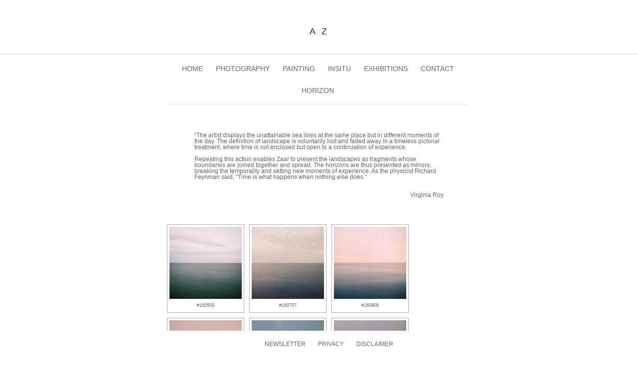

--- FILE ---
content_type: text/html; charset=UTF-8
request_url: http://azaar.eu/photography/project-5/
body_size: 3611
content:
<!DOCTYPE html>
<!--[if IE 8]>               <html class="no-js lt-ie9" lang="en" > <![endif]-->
<!--[if gt IE 8]><!--> <html class="no-js" lang="en" > <!--<![endif]-->

<head>
  <meta charset="UTF-8">
  <meta name="title" content="HORIZON | ">
  <meta name="description" content="ALEKSANDAR ZAAR">

  <meta name="Copyright" content="Copyright &copy; AZ 2026. All Rights Reserved.">

  <meta name="robots" content="noarchive, noimageindex">

  <title>A Z</title>

  <meta name="viewport" content="width=device-width, initial-scale=1">
  <link rel="stylesheet" href="http://azaar.eu/wp/wp-content/themes/azaar-2013/_/css/normalize.css">
  <link rel="stylesheet" href="http://azaar.eu/wp/wp-content/themes/azaar-2013/_/css/foundation.min.css">
  <link rel="stylesheet" href="http://azaar.eu/wp/wp-content/themes/azaar-2013/style.css" />
  
  <link rel="icon" type="image/png" href="http://azaar.eu/wp/wp-content/themes/azaar-2013/_/img/favicon.png">

  <script src="http://azaar.eu/wp/wp-content/themes/azaar-2013/_/js/vendor/custom.modernizr.js"></script>

<style type="text/css">
img.wp-smiley,
img.emoji {
	display: inline !important;
	border: none !important;
	box-shadow: none !important;
	height: 1em !important;
	width: 1em !important;
	margin: 0 .07em !important;
	vertical-align: -0.1em !important;
	background: none !important;
	padding: 0 !important;
}
</style>
<link rel='stylesheet' id='ngg_trigger_buttons-css'  href='http://azaar.eu/wp/wp-content/plugins/nextgen-gallery/products/photocrati_nextgen/modules/nextgen_gallery_display/static/trigger_buttons.min.css?ver=3.0.1' type='text/css' media='all' />
<link rel='stylesheet' id='fancybox-0-css'  href='http://azaar.eu/wp/wp-content/plugins/nextgen-gallery/products/photocrati_nextgen/modules/lightbox/static/fancybox/jquery.fancybox-1.3.4.min.css?ver=3.0.1' type='text/css' media='all' />
<link rel='stylesheet' id='fontawesome-css'  href='http://azaar.eu/wp/wp-content/plugins/nextgen-gallery/products/photocrati_nextgen/modules/nextgen_gallery_display/static/fontawesome/font-awesome.min.css?ver=4.6.1' type='text/css' media='all' />
<link rel='stylesheet' id='nextgen_basic_thumbnails_style-css'  href='http://azaar.eu/wp/wp-content/plugins/nextgen-gallery/products/photocrati_nextgen/modules/nextgen_basic_gallery/static/thumbnails/nextgen_basic_thumbnails.min.css?ver=3.0.1' type='text/css' media='all' />
<link rel='stylesheet' id='nextgen_pagination_style-css'  href='http://azaar.eu/wp/wp-content/plugins/nextgen-gallery/products/photocrati_nextgen/modules/nextgen_pagination/static/style.min.css?ver=3.0.1' type='text/css' media='all' />
<link rel='stylesheet' id='nggallery-css'  href='http://azaar.eu/wp/wp-content/ngg_styles/nggallery.css?ver=3.0.1' type='text/css' media='all' />
</head>
<body>

  <header id="site-header">
    <h1><a href="/">A Z</a></h1>
    <div class="border">
    </div>
    <nav id="site-nav">
      <ul>
        <li class="first"><a class="home-page" href="/">Home</a></li>
        <li><a class="photography-page" href="/photography/">Photography</a></li>
         <li><a class="painting-page" href="/painting/">PAINTING</a></li>
	<li><a class="insitu-page" href="/insitu/">Insitu</a></li>
      
	<li><a class="exhibitions-page" href="/exhibitions/">Exhibitions</a></li>
        <li class="last"><a class="contact-page" href="/contact/">Contact</a></li>
      </ul>
    </nav>
  </header>

  <article id="main-content" class="default-page">
    <header id="content-header">
      <h1>HORIZON</h1>
    </header>
    <section>
      <p><br></br>
<P align=left>&#8220;The artist displays the unattainable sea lines at the same place but in different moments of the day. The definition of landscape is voluntarily lost and faded away in a timeless pictorial treatment, where time is not enclosed but open to a continuation of experience.<br></br>
Repeating this action enables Zaar to present the landscapes as fragments whose boundaries are joined together and spread. The horizons are thus presented as mirrors, breaking the temporality and setting new moments of experience. As the physicist Richard Feynman said, &#8220;Time is what happens when nothing else does.&#8221;<br></br>
<P align=right>Virginia Roy
<br></br>
<br></br></p>

<div
	class="ngg-galleryoverview"
	id="ngg-gallery-bb423f0b4c7f6dd3584d04e78a2b7f3a-1">

    		<!-- Thumbnails -->
				<div id="ngg-image-0" class="ngg-gallery-thumbnail-box" >
				        <div class="ngg-gallery-thumbnail">
            <a href="http://azaar.eu/wp/wp-content/gallery/horizon/h2_20160509.jpg"
               title="#160509"
               data-src="http://azaar.eu/wp/wp-content/gallery/horizon/h2_20160509.jpg"
               data-thumbnail="http://azaar.eu/wp/wp-content/gallery/horizon/thumbs/thumbs_h2_20160509.jpg"
               data-image-id="3676"
               data-title="h2_20160509"
               data-description="#160509"
               data-image-slug="h2_20160509"
               class="ngg-fancybox" rel="bb423f0b4c7f6dd3584d04e78a2b7f3a">
                <img
                    title="h2_20160509"
                    alt="h2_20160509"
                    src="http://azaar.eu/wp/wp-content/gallery/horizon/thumbs/thumbs_h2_20160509.jpg"
                    width="145"
                    height="145"
                    style="max-width:100%;"
                />
            </a>
        </div>
							</div> 
			
        
				<div id="ngg-image-1" class="ngg-gallery-thumbnail-box" >
				        <div class="ngg-gallery-thumbnail">
            <a href="http://azaar.eu/wp/wp-content/gallery/horizon/h4_20160707.jpg"
               title="#160707"
               data-src="http://azaar.eu/wp/wp-content/gallery/horizon/h4_20160707.jpg"
               data-thumbnail="http://azaar.eu/wp/wp-content/gallery/horizon/thumbs/thumbs_h4_20160707.jpg"
               data-image-id="3678"
               data-title="h4_20160707"
               data-description="#160707"
               data-image-slug="h4_20160707"
               class="ngg-fancybox" rel="bb423f0b4c7f6dd3584d04e78a2b7f3a">
                <img
                    title="h4_20160707"
                    alt="h4_20160707"
                    src="http://azaar.eu/wp/wp-content/gallery/horizon/thumbs/thumbs_h4_20160707.jpg"
                    width="145"
                    height="145"
                    style="max-width:100%;"
                />
            </a>
        </div>
							</div> 
			
        
				<div id="ngg-image-2" class="ngg-gallery-thumbnail-box" >
				        <div class="ngg-gallery-thumbnail">
            <a href="http://azaar.eu/wp/wp-content/gallery/horizon/h7_20160808.jpg"
               title="#160808"
               data-src="http://azaar.eu/wp/wp-content/gallery/horizon/h7_20160808.jpg"
               data-thumbnail="http://azaar.eu/wp/wp-content/gallery/horizon/thumbs/thumbs_h7_20160808.jpg"
               data-image-id="3681"
               data-title="h7_20160808"
               data-description="#160808"
               data-image-slug="h7_20160808"
               class="ngg-fancybox" rel="bb423f0b4c7f6dd3584d04e78a2b7f3a">
                <img
                    title="h7_20160808"
                    alt="h7_20160808"
                    src="http://azaar.eu/wp/wp-content/gallery/horizon/thumbs/thumbs_h7_20160808.jpg"
                    width="145"
                    height="145"
                    style="max-width:100%;"
                />
            </a>
        </div>
							</div> 
			
        
				<div id="ngg-image-3" class="ngg-gallery-thumbnail-box" >
				        <div class="ngg-gallery-thumbnail">
            <a href="http://azaar.eu/wp/wp-content/gallery/horizon/h6_20160807.jpg"
               title="#160807"
               data-src="http://azaar.eu/wp/wp-content/gallery/horizon/h6_20160807.jpg"
               data-thumbnail="http://azaar.eu/wp/wp-content/gallery/horizon/thumbs/thumbs_h6_20160807.jpg"
               data-image-id="3680"
               data-title="h6_20160807"
               data-description="#160807"
               data-image-slug="h6_20160807"
               class="ngg-fancybox" rel="bb423f0b4c7f6dd3584d04e78a2b7f3a">
                <img
                    title="h6_20160807"
                    alt="h6_20160807"
                    src="http://azaar.eu/wp/wp-content/gallery/horizon/thumbs/thumbs_h6_20160807.jpg"
                    width="145"
                    height="145"
                    style="max-width:100%;"
                />
            </a>
        </div>
							</div> 
			
        
				<div id="ngg-image-4" class="ngg-gallery-thumbnail-box" >
				        <div class="ngg-gallery-thumbnail">
            <a href="http://azaar.eu/wp/wp-content/gallery/horizon/h5_20160804.jpg"
               title="#160804"
               data-src="http://azaar.eu/wp/wp-content/gallery/horizon/h5_20160804.jpg"
               data-thumbnail="http://azaar.eu/wp/wp-content/gallery/horizon/thumbs/thumbs_h5_20160804.jpg"
               data-image-id="3679"
               data-title="h5_20160804"
               data-description="#160804"
               data-image-slug="h5_20160804"
               class="ngg-fancybox" rel="bb423f0b4c7f6dd3584d04e78a2b7f3a">
                <img
                    title="h5_20160804"
                    alt="h5_20160804"
                    src="http://azaar.eu/wp/wp-content/gallery/horizon/thumbs/thumbs_h5_20160804.jpg"
                    width="145"
                    height="145"
                    style="max-width:100%;"
                />
            </a>
        </div>
							</div> 
			
        
				<div id="ngg-image-5" class="ngg-gallery-thumbnail-box" >
				        <div class="ngg-gallery-thumbnail">
            <a href="http://azaar.eu/wp/wp-content/gallery/horizon/201609_02.jpg"
               title="#160902"
               data-src="http://azaar.eu/wp/wp-content/gallery/horizon/201609_02.jpg"
               data-thumbnail="http://azaar.eu/wp/wp-content/gallery/horizon/thumbs/thumbs_201609_02.jpg"
               data-image-id="5303"
               data-title="201609_02"
               data-description="#160902"
               data-image-slug="201609_02-1"
               class="ngg-fancybox" rel="bb423f0b4c7f6dd3584d04e78a2b7f3a">
                <img
                    title="201609_02"
                    alt="201609_02"
                    src="http://azaar.eu/wp/wp-content/gallery/horizon/thumbs/thumbs_201609_02.jpg"
                    width="145"
                    height="145"
                    style="max-width:100%;"
                />
            </a>
        </div>
							</div> 
			
        
				<div id="ngg-image-6" class="ngg-gallery-thumbnail-box" >
				        <div class="ngg-gallery-thumbnail">
            <a href="http://azaar.eu/wp/wp-content/gallery/horizon/h11_20160905.jpg"
               title="#160905"
               data-src="http://azaar.eu/wp/wp-content/gallery/horizon/h11_20160905.jpg"
               data-thumbnail="http://azaar.eu/wp/wp-content/gallery/horizon/thumbs/thumbs_h11_20160905.jpg"
               data-image-id="3685"
               data-title="h11_20160905"
               data-description="#160905"
               data-image-slug="h11_20160905"
               class="ngg-fancybox" rel="bb423f0b4c7f6dd3584d04e78a2b7f3a">
                <img
                    title="h11_20160905"
                    alt="h11_20160905"
                    src="http://azaar.eu/wp/wp-content/gallery/horizon/thumbs/thumbs_h11_20160905.jpg"
                    width="145"
                    height="145"
                    style="max-width:100%;"
                />
            </a>
        </div>
							</div> 
			
        
				<div id="ngg-image-7" class="ngg-gallery-thumbnail-box" >
				        <div class="ngg-gallery-thumbnail">
            <a href="http://azaar.eu/wp/wp-content/gallery/horizon/h12_20161003.jpg"
               title="#161003"
               data-src="http://azaar.eu/wp/wp-content/gallery/horizon/h12_20161003.jpg"
               data-thumbnail="http://azaar.eu/wp/wp-content/gallery/horizon/thumbs/thumbs_h12_20161003.jpg"
               data-image-id="3686"
               data-title="h12_20161003"
               data-description="#161003"
               data-image-slug="h12_20161003"
               class="ngg-fancybox" rel="bb423f0b4c7f6dd3584d04e78a2b7f3a">
                <img
                    title="h12_20161003"
                    alt="h12_20161003"
                    src="http://azaar.eu/wp/wp-content/gallery/horizon/thumbs/thumbs_h12_20161003.jpg"
                    width="145"
                    height="145"
                    style="max-width:100%;"
                />
            </a>
        </div>
							</div> 
			
        
				<div id="ngg-image-8" class="ngg-gallery-thumbnail-box" >
				        <div class="ngg-gallery-thumbnail">
            <a href="http://azaar.eu/wp/wp-content/gallery/horizon/az_201625_03.jpg"
               title="#162503"
               data-src="http://azaar.eu/wp/wp-content/gallery/horizon/az_201625_03.jpg"
               data-thumbnail="http://azaar.eu/wp/wp-content/gallery/horizon/thumbs/thumbs_az_201625_03.jpg"
               data-image-id="5302"
               data-title="az_201625_03"
               data-description="#162503"
               data-image-slug="az_201625_03"
               class="ngg-fancybox" rel="bb423f0b4c7f6dd3584d04e78a2b7f3a">
                <img
                    title="az_201625_03"
                    alt="az_201625_03"
                    src="http://azaar.eu/wp/wp-content/gallery/horizon/thumbs/thumbs_az_201625_03.jpg"
                    width="145"
                    height="145"
                    style="max-width:100%;"
                />
            </a>
        </div>
							</div> 
			
        
				<div id="ngg-image-9" class="ngg-gallery-thumbnail-box" >
				        <div class="ngg-gallery-thumbnail">
            <a href="http://azaar.eu/wp/wp-content/gallery/horizon/201626_04.jpg"
               title="#162604"
               data-src="http://azaar.eu/wp/wp-content/gallery/horizon/201626_04.jpg"
               data-thumbnail="http://azaar.eu/wp/wp-content/gallery/horizon/thumbs/thumbs_201626_04.jpg"
               data-image-id="5300"
               data-title="201626_04"
               data-description="#162604"
               data-image-slug="201626_04-3"
               class="ngg-fancybox" rel="bb423f0b4c7f6dd3584d04e78a2b7f3a">
                <img
                    title="201626_04"
                    alt="201626_04"
                    src="http://azaar.eu/wp/wp-content/gallery/horizon/thumbs/thumbs_201626_04.jpg"
                    width="145"
                    height="145"
                    style="max-width:100%;"
                />
            </a>
        </div>
							</div> 
			
        
				<div id="ngg-image-10" class="ngg-gallery-thumbnail-box" >
				        <div class="ngg-gallery-thumbnail">
            <a href="http://azaar.eu/wp/wp-content/gallery/horizon/201626_10bea.jpg"
               title="#162610"
               data-src="http://azaar.eu/wp/wp-content/gallery/horizon/201626_10bea.jpg"
               data-thumbnail="http://azaar.eu/wp/wp-content/gallery/horizon/thumbs/thumbs_201626_10bea.jpg"
               data-image-id="4123"
               data-title="20162610"
               data-description="#162610"
               data-image-slug="20162610"
               class="ngg-fancybox" rel="bb423f0b4c7f6dd3584d04e78a2b7f3a">
                <img
                    title="20162610"
                    alt="20162610"
                    src="http://azaar.eu/wp/wp-content/gallery/horizon/thumbs/thumbs_201626_10bea.jpg"
                    width="145"
                    height="145"
                    style="max-width:100%;"
                />
            </a>
        </div>
							</div> 
			
        
				<div id="ngg-image-11" class="ngg-gallery-thumbnail-box" >
				        <div class="ngg-gallery-thumbnail">
            <a href="http://azaar.eu/wp/wp-content/gallery/horizon/201627_03.jpg"
               title="#162703"
               data-src="http://azaar.eu/wp/wp-content/gallery/horizon/201627_03.jpg"
               data-thumbnail="http://azaar.eu/wp/wp-content/gallery/horizon/thumbs/thumbs_201627_03.jpg"
               data-image-id="5301"
               data-title="201627_03"
               data-description="#162703"
               data-image-slug="201627_03-3"
               class="ngg-fancybox" rel="bb423f0b4c7f6dd3584d04e78a2b7f3a">
                <img
                    title="201627_03"
                    alt="201627_03"
                    src="http://azaar.eu/wp/wp-content/gallery/horizon/thumbs/thumbs_201627_03.jpg"
                    width="145"
                    height="145"
                    style="max-width:100%;"
                />
            </a>
        </div>
							</div> 
			
        
		
		<!-- Pagination -->
	<div class='ngg-clear'></div>	</div>


<p><br></br>
<P align=left>Archival Pigment Print on Paper
<P align=left>52 x 65 cm
<P align=left>2016
<P align=left>Edition of 5 Prints</p>
    </section>
  </article>



<footer id="site-footer">
  <nav id="social-nav" >
    <ul>
		
     
     
	<li><a href="https://www.azaar.eu/newsletter" >Newsletter</a></li>
	
	<li><a href="https://www.azaar.eu/privacy-policy" >Privacy</a></li>
		<li><a href=" http://azaar.eu/disclaimer" >disclaimer</a></li>
 
    </ul>
  </nav>
</footer>

<!-- End Content -->
  
  <!-- Load jQuery -->
  <script src='http://azaar.eu/wp/wp-content/themes/azaar-2013/_/js/vendor/jquery.js'></script>

<!-- third-party jQuery plugins -->
<script src="http://azaar.eu/wp/wp-content/themes/azaar-2013/_/js/jquery.cycle.lite.js"></script>
<!-- this is where we put our custom functions -->
<script src="http://azaar.eu/wp/wp-content/themes/azaar-2013/_/js/functions.js"></script>


<!-- ngg_resource_manager_marker --><!-- ngg_resource_manager_marker --><script type='text/javascript' src='http://azaar.eu/wp/wp-includes/js/jquery/jquery.js?ver=1.12.4'></script>
<script type='text/javascript' src='http://azaar.eu/wp/wp-includes/js/jquery/jquery-migrate.min.js?ver=1.4.1'></script>
<script type='text/javascript'>
/* <![CDATA[ */
var photocrati_ajax = {"url":"http:\/\/azaar.eu\/wp\/?photocrati_ajax=1","wp_home_url":"http:\/\/azaar.eu","wp_site_url":"http:\/\/azaar.eu\/wp","wp_root_url":"http:\/\/azaar.eu","wp_plugins_url":"http:\/\/azaar.eu\/wp\/wp-content\/plugins","wp_content_url":"http:\/\/azaar.eu\/wp\/wp-content","wp_includes_url":"http:\/\/azaar.eu\/wp\/wp-includes\/","ngg_param_slug":"nggallery"};
/* ]]> */
</script>
<script type='text/javascript' src='http://azaar.eu/wp/wp-content/plugins/nextgen-gallery/products/photocrati_nextgen/modules/ajax/static/ajax.min.js?ver=3.0.1'></script>
<script type='text/javascript'>
/* <![CDATA[ */

var galleries = {};
galleries.gallery_bb423f0b4c7f6dd3584d04e78a2b7f3a = {"id":null,"source":"galleries","container_ids":["59"],"album_ids":[],"tag_ids":[],"display_type":"photocrati-nextgen_basic_thumbnails","exclusions":[],"order_by":"sortorder","order_direction":"ASC","image_ids":[],"entity_ids":[],"tagcloud":false,"returns":"included","slug":null,"sortorder":[],"display_settings":{"override_thumbnail_settings":"0","thumbnail_width":"120","thumbnail_height":"90","thumbnail_crop":"1","images_per_page":"200","number_of_columns":"0","ajax_pagination":"1","show_all_in_lightbox":"1","use_imagebrowser_effect":"0","show_slideshow_link":"0","slideshow_link_text":"[Show as slideshow]","template":"","use_lightbox_effect":true,"display_no_images_error":1,"disable_pagination":0,"thumbnail_quality":"100","thumbnail_watermark":0,"ngg_triggers_display":"never","_errors":[]},"excluded_container_ids":[],"maximum_entity_count":"2500","__defaults_set":true,"_errors":[],"ID":"bb423f0b4c7f6dd3584d04e78a2b7f3a"};
galleries.gallery_bb423f0b4c7f6dd3584d04e78a2b7f3a.wordpress_page_root = "http:\/\/azaar.eu\/photography\/project-5\/";
var nextgen_lightbox_settings = {"static_path":"http:\/\/azaar.eu\/wp\/wp-content\/plugins\/nextgen-gallery\/products\/photocrati_nextgen\/modules\/lightbox\/static","context":"nextgen_images"};
/* ]]> */
</script>
<script type='text/javascript' src='http://azaar.eu/wp/wp-content/plugins/nextgen-gallery/products/photocrati_nextgen/modules/nextgen_gallery_display/static/common.min.js?ver=3.0.1'></script>
<script type='text/javascript' src='http://azaar.eu/wp/wp-content/plugins/nextgen-gallery/products/photocrati_nextgen/modules/nextgen_basic_gallery/static/thumbnails/nextgen_basic_thumbnails.min.js?ver=3.0.1'></script>
<script type='text/javascript' src='http://azaar.eu/wp/wp-content/plugins/nextgen-gallery/products/photocrati_nextgen/modules/lightbox/static/lightbox_context.min.js?ver=3.0.1'></script>
<script type='text/javascript' src='http://azaar.eu/wp/wp-content/plugins/nextgen-gallery/products/photocrati_nextgen/modules/lightbox/static/fancybox/jquery.easing-1.3.pack.js?ver=3.0.1'></script>
<script type='text/javascript' src='http://azaar.eu/wp/wp-content/plugins/nextgen-gallery/products/photocrati_nextgen/modules/lightbox/static/fancybox/jquery.fancybox-1.3.4.pack.js?ver=3.0.1'></script>
<script type='text/javascript' src='http://azaar.eu/wp/wp-content/plugins/nextgen-gallery/products/photocrati_nextgen/modules/lightbox/static/fancybox/nextgen_fancybox_init.min.js?ver=3.0.1'></script>
<script type='text/javascript' src='http://azaar.eu/wp/wp-content/plugins/nextgen-gallery/products/photocrati_nextgen/modules/nextgen_basic_gallery/static/thumbnails/ajax_pagination.min.js?ver=3.0.1'></script>
</body>
</html>

--- FILE ---
content_type: text/css
request_url: http://azaar.eu/wp/wp-content/themes/azaar-2013/style.css
body_size: 1073
content:
/*   
Theme Name: Aleksandar Zaar 2013
Author: Jascha Silbermann
Author URI: http://jsics.com
Version: 1.0
*/

body {
  position: relative;
}

#site-header {
  position: fixed;
  top: 0px;
  padding-top: 28px;
  width: 100%;
  background-color: white;
  z-index: 100; 
}

#site-header h1 {
  width: 620px;
  margin: 0 auto;
  padding: 0;
  padding-top: 10px;
  font-size: 18px;
  text-align: center;
  font-weight: normal;
  text-transform: uppercase;
  height: 65px;
  letter-spacing: 4px;
}

#site-header a {
  color: inherit;
  text-decoration: none;
}

#site-header .border {
  margin: 0;
  padding: 0;
  border-bottom: 1px solid rgb(85%, 85%, 85%);
}

#site-nav {
  margin: 0 auto;
  padding: 20px 0;
  text-align: center;
  height: 55px;
  width: 620px;
  font-size: 14px;
}

#site-nav ul {
  margin: 0;
  padding: 0;
}

#site-nav li, #social-nav li {
  margin: 0;
  padding: 0 11px;
  list-style-type: none;
  display: inline-block;
  vertical-align: middle;
  text-align: center;
}

#site-nav li.first {
  padding-left: 0px;
  margin-left: 0px;
}

#site-nav li.last {
  padding-right: 5px;
}

#social-nav li.first {
  padding-left: 0;
  margin-left: -40px;
}


#social-nav li.last {
  padding-right: 0;
}

#site-nav, #social-nav {
  text-transform: uppercase;
  color: rgb(99, 100, 102);
}

#site-nav a, #social-nav a {
  text-decoration: none;
  color: inherit;
  /*transition: color .5s;*/
}

#site-nav a.current-page {
  color: #888;
}

#site-nav a:hover, #social-nav a:hover {
  text-decoration: none;
  color: #888;
}

/* Main Content */

#main-content {
  position: relative;
  top: 155px;
  color: rgb(99, 100, 102);
}

#main-content section {
  width: 620px;
  margin: auto;
  margin-bottom: 300px;
  text-align: justify;
  vertical-align: middle;
  font-size: 12px;
}

#main-content section p {
  padding: 0 60px;
}

#main-content section ul {
  text-align: left;
}

#main-content section li {
  list-style-type: none;
  list-style-position: inside;
}

#main-content .content-header {
  width: 620px;
}

#main-content h1 {
  width: 605px;
  position: relative;
  left: -3px;
  margin: 0 auto;
  padding: 0;
  padding-top: 20px;
  padding-bottom: 20px;
  margin-bottom: 20px;
  font-size: 14px;
  text-align: center;
  font-weight: normal;
  text-transform: uppercase;
  border-bottom: 1px solid rgb(85%, 85%, 85%);
}

#main-content h2 {
  font-size: 12px;
  text-align: center;
  text-transform: uppercase;
  font-weight: normal;
  margin-top: 20px;
}

/* End Main Content */

#site-footer {
  position: fixed;
  bottom: 0px;
  width: 100%;
  height: 55px;
  background-color: white;
  z-index: 100;
}

#social-nav {
  margin: 0 auto;
  margin-top: 20px;
  text-align: center;
  width: 620px;
  font-size: 12px;
  position: relative;
}

#social-nav ul {
  position: relative;
  height: auto;
}

/* Page-specific classes */

/* Home Page */

#main-content.home-page {
  top: 135px;
}

#main-content.home-page section {
  width: 100%;
  margin: auto;
  height: auto;
}

#main-content.home-page section ul {
  margin: auto;
  height: auto;
  padding: 0;
  width: 100%;
}

#main-content.home-page section li {
  width: 100%;
  opacity: 0;
}

#main-content.home-page section img {
  height: auto;
  max-width: 100%;
  display: inline-block;
  min-height: 200px;
  max-height: 1200px;
}

/* Exhibitions Page */
 #main-content.exhibitions-page section ul li {
  display: block;
  margin-bottom: 2px;
  vertical-align: top
}

#main-content.exhibitions-page section ul {
  margin-left: -35px;
}

#main-content.exhibitions-page section ul li ul {
  display: inline-block;
  margin-left: -20px;
}

/* Prints Page */
#main-content.prints-page section ul {
  margin-left: -35px;
}

 #main-content.prints-page section ul li {
  display: block;
  margin-bottom: 4px;
  vertical-align: top
}

/* Gallery pages */

#main-content .ngg-gallery-thumbnail a {
  text-decoration: none;
  text-transform: uppercase;
  color: inherit;
  font-size: 9px;
}

#main-content .ngg-gallery-thumbnail p.title {
  width: 145px;
  height: 30px;
  padding: 0;
}

--- FILE ---
content_type: text/css
request_url: http://azaar.eu/wp/wp-content/ngg_styles/nggallery.css?ver=3.0.1
body_size: 386
content:
/*
CSS Name: Custom Styles
Description: NextGEN Custom Stylesheet
Author: Jascha Silbermann
Version: 1.0

This stylesheet is provided to allow users the ability of overriding the default styles for all display types.
*/

.ngg-gallery-thumbnail img {
  border: none; 
}

.ngg-gallery-thumbnail img:hover {
  background-color: #fff;
  opacity: 0.5;
}

#fancybox-overlay {
	background-color: #fff !important;
	opacity: 0.7;
}

#fancybox-bg-n, #fancybox-bg-ne, #fancybox-bg-e, #fancybox-bg-se, #fancybox-bg-s, #fancybox-bg-sw, #fancybox-bg-w, #fancybox-bg-nw {
	background-image: none;
}

#fancybox-content {
	border-width: 0px !important;
}

#fancybox-outer {
	background-color: transparent !important;
}

#fancybox-close {
	right: 0;
}

#fancybox-title {
	display: none !important;
}

--- FILE ---
content_type: application/javascript
request_url: http://azaar.eu/wp/wp-content/themes/azaar-2013/_/js/functions.js
body_size: 1032
content:
/**
 * Custom functions.
 * Copyright (c) 2013 Jascha Silbermann
*/

/* jQuery */

/* trigger when page is ready */
$(document).ready(function (){
  // set the class for the current page's nav link
  page['current'].set_nav_link();
  // set the home page image to full scale
  page['home'].set_up_slider();
  page['home'].scale_full_image();
  //page['home'].fade_in_full_image();
  // --- LEAVE IN THIS ORDER!
  page['galleries'].add_titles();
  page['galleries'].clear_tooltips();
  page['works'].set_project_links();
  // ---
});

/* trigger on window resize */
$(window).resize(function() {
  page['home'].scale_full_image();
});

/* Custom Code */

var page = {};
page['home']      = {}
page['works']     = {};
page['current']   = {};
page['galleries'] = {};

page['current'].get_page_name = function() {
  return $('#main-content').attr('class');
};

// Set the class for the current page nav link
page.current.set_nav_link = function() {
  var page_class = page.current.get_page_name();
  if (page_class == 'default-page') {
    page_class = 'works-page';
  }
  $('#site-nav a.' + page_class).addClass('current-page');
  
};

page['home'].scale_full_image = function() {
  var height = [];
  // window height
  height['window'] = $(window).height();
  // header height
  // offset of header from top
  //height['header'] = $('#main-content').css('top');
  height['header'] = 135;
  // footer height
  height['footer'] = $('#site-footer').height();
  // calculate full image height
  height['full-image'] = height['window'] - height['header'] - height['footer']
  // set new full image size
  $('.home-page img').height('' + height['full-image'] + 'px');
  // set the image's container to the image width
  // using square images, so width = height
  $('.home-page section ul').width('' + height['full-image'] + 'px');
}

page['home'].fade_in_full_image = function() {
  $('.home-page img.first').fadeIn(800);
}

page['home'].set_up_slider = function() {
  $('.home-page #slider ul').cycle({
    speed: 2000,
    delay: 5000,
  });
}

page['works'].disable_fancy_box_links = function() {
  $('.works-page a.ngg-fancybox').each( function(index) {
    $(this).attr('class', 'ngg-fancybox-disabled');
  });
}

page['works'].set_project_links = function() {
  page['works'].disable_fancy_box_links();
  $('.works-page a.ngg-fancybox-disabled').each( function(index) {
     var link = 'http://azaar.eu/works/project-';
     link    += '' + (index + 1);
     $(this).attr('href', link);
  });
};

// add titles to gallery image links
page['galleries'].add_titles = function() {
  $('a.ngg-fancybox').each( function() {
    var the_title = $(this).attr('title');
      $(this).append('<p class="title">' + the_title + '</p>');
  });
};

// clear the tooltip shown on hover from gallery images
page['galleries'].clear_tooltips = function() {
  $('a.ngg-fancybox img').each( function() {
    $(this).attr('title', '');
  });
};
